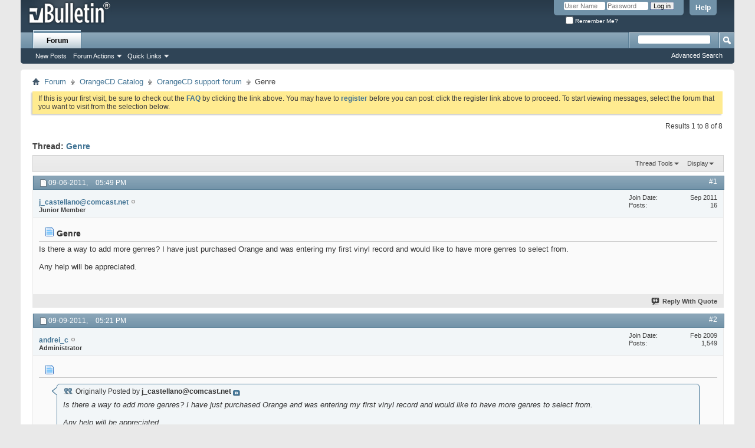

--- FILE ---
content_type: text/html; charset=ISO-8859-1
request_url: https://www.firetongue.com/boards/showthread.php?7870-Genre&s=ea79da5e90896257e2bd6efde1e97221&p=19084
body_size: 10878
content:
<!DOCTYPE html PUBLIC "-//W3C//DTD XHTML 1.0 Transitional//EN" "http://www.w3.org/TR/xhtml1/DTD/xhtml1-transitional.dtd">
<html xmlns="http://www.w3.org/1999/xhtml" dir="ltr" lang="en" id="vbulletin_html">
<head>
	<meta http-equiv="Content-Type" content="text/html; charset=ISO-8859-1" />
<meta id="e_vb_meta_bburl" name="vb_meta_bburl" content="https://www.firetongue.com/boards" />
<base href="https://www.firetongue.com/boards/" /><!--[if IE]></base><![endif]-->
<meta name="generator" content="vBulletin 4.2.5" />

	<link rel="Shortcut Icon" href="favicon.ico" type="image/x-icon" />








<script type="text/javascript">
<!--
	if (typeof YAHOO === 'undefined') // Load ALL YUI Local
	{
		document.write('<script type="text/javascript" src="clientscript/yui/yuiloader-dom-event/yuiloader-dom-event.js?v=425"><\/script>');
		document.write('<script type="text/javascript" src="clientscript/yui/connection/connection-min.js?v=425"><\/script>');
		var yuipath = 'clientscript/yui';
		var yuicombopath = '';
		var remoteyui = false;
	}
	else	// Load Rest of YUI remotely (where possible)
	{
		var yuipath = 'clientscript/yui';
		var yuicombopath = '';
		var remoteyui = true;
		if (!yuicombopath)
		{
			document.write('<script type="text/javascript" src="clientscript/yui/connection/connection-min.js?v=425"><\/script>');
		}
	}
	var SESSIONURL = "s=4bd5fd7d62f5135bcdc299c7a51a398d&";
	var SECURITYTOKEN = "guest";
	var IMGDIR_MISC = "images/misc";
	var IMGDIR_BUTTON = "images/buttons";
	var vb_disable_ajax = parseInt("0", 10);
	var SIMPLEVERSION = "425";
	var BBURL = "https://www.firetongue.com/boards";
	var LOGGEDIN = 0 > 0 ? true : false;
	var THIS_SCRIPT = "showthread";
	var RELPATH = "showthread.php?7870-Genre&amp;p=19084";
	var PATHS = {
		forum : "",
		cms   : "",
		blog  : ""
	};
	var AJAXBASEURL = "https://www.firetongue.com/boards/";
// -->
</script>
<script type="text/javascript" src="https://www.firetongue.com/boards/clientscript/vbulletin-core.js?v=425"></script>





	<link rel="stylesheet" type="text/css" href="css.php?styleid=2&amp;langid=1&amp;d=1689041158&amp;td=ltr&amp;sheet=bbcode.css,editor.css,popupmenu.css,reset-fonts.css,vbulletin.css,vbulletin-chrome.css,vbulletin-formcontrols.css," />

	<!--[if lt IE 8]>
	<link rel="stylesheet" type="text/css" href="css.php?styleid=2&amp;langid=1&amp;d=1689041158&amp;td=ltr&amp;sheet=popupmenu-ie.css,vbulletin-ie.css,vbulletin-chrome-ie.css,vbulletin-formcontrols-ie.css,editor-ie.css" />
	<![endif]-->


	<meta name="keywords" content="genres, select, record, vinyl, appreciated, purchased, entering, genre, orange" />
	<meta name="description" content="Is there a way to add more genres?  I have just purchased Orange and was entering my first vinyl record and would like to have more genres to select from. 
 
Any help will be appreciated." />

	<title> Genre</title>
	<link rel="canonical" href="showthread.php?7870-Genre&s=4bd5fd7d62f5135bcdc299c7a51a398d" />
	
	
	
	
	
	
	
	
	

	
		<link rel="stylesheet" type="text/css" href="css.php?styleid=2&amp;langid=1&amp;d=1689041158&amp;td=ltr&amp;sheet=toolsmenu.css,postlist.css,showthread.css,postbit.css,options.css,attachment.css,poll.css,lightbox.css" />
	
	<!--[if lt IE 8]><link rel="stylesheet" type="text/css" href="css.php?styleid=2&amp;langid=1&amp;d=1689041158&amp;td=ltr&amp;sheet=toolsmenu-ie.css,postlist-ie.css,showthread-ie.css,postbit-ie.css,poll-ie.css" /><![endif]-->
<link rel="stylesheet" type="text/css" href="css.php?styleid=2&amp;langid=1&amp;d=1689041158&amp;td=ltr&amp;sheet=additional.css" />

</head>

<body onload="if (document.body.scrollIntoView &amp;&amp; fetch_object('currentPost') &amp;&amp; (window.location.href.indexOf('#') == -1 || window.location.href.indexOf('#post') &gt; -1)) { fetch_object('currentPost').scrollIntoView(true); }">

<div class="above_body"> <!-- closing tag is in template navbar -->
<div id="header" class="floatcontainer doc_header">
	<div><a name="top" href="index.php?s=4bd5fd7d62f5135bcdc299c7a51a398d" class="logo-image"><img src="images/misc/vbulletin4_logo.png" alt="OrangeCD Community Forums - Powered by vBulletin" /></a></div>
	<div id="toplinks" class="toplinks">
		
			<ul class="nouser">
			
				<li><a rel="help" href="faq.php?s=4bd5fd7d62f5135bcdc299c7a51a398d">Help</a></li>
				<li>
			<script type="text/javascript" src="clientscript/vbulletin_md5.js?v=425"></script>
			<form id="navbar_loginform" action="login.php?s=4bd5fd7d62f5135bcdc299c7a51a398d&amp;do=login" method="post" onsubmit="md5hash(vb_login_password, vb_login_md5password, vb_login_md5password_utf, 0)">
				<fieldset id="logindetails" class="logindetails">
					<div>
						<div>
					<input type="text" class="textbox default-value" name="vb_login_username" id="navbar_username" size="10" accesskey="u" tabindex="101" value="User Name" />
					<input type="password" class="textbox" tabindex="102" name="vb_login_password" id="navbar_password" size="10" />
					<input type="text" class="textbox default-value" tabindex="102" name="vb_login_password_hint" id="navbar_password_hint" size="10" value="Password" style="display:none;" />
					<input type="submit" class="loginbutton" tabindex="104" value="Log in" title="Enter your username and password in the boxes provided to login, or click the 'register' button to create a profile for yourself." accesskey="s" />
						</div>
					</div>
				</fieldset>
				<div id="remember" class="remember">
					<label for="cb_cookieuser_navbar"><input type="checkbox" name="cookieuser" value="1" id="cb_cookieuser_navbar" class="cb_cookieuser_navbar" accesskey="c" tabindex="103" /> Remember Me?</label>
				</div>

				<input type="hidden" name="s" value="4bd5fd7d62f5135bcdc299c7a51a398d" />
				<input type="hidden" name="securitytoken" value="guest" />
				<input type="hidden" name="do" value="login" />
				<input type="hidden" name="vb_login_md5password" />
				<input type="hidden" name="vb_login_md5password_utf" />
			</form>
			<script type="text/javascript">
			YAHOO.util.Dom.setStyle('navbar_password_hint', "display", "inline");
			YAHOO.util.Dom.setStyle('navbar_password', "display", "none");
			vB_XHTML_Ready.subscribe(function()
			{
			//
				YAHOO.util.Event.on('navbar_username', "focus", navbar_username_focus);
				YAHOO.util.Event.on('navbar_username', "blur", navbar_username_blur);
				YAHOO.util.Event.on('navbar_password_hint', "focus", navbar_password_hint);
				YAHOO.util.Event.on('navbar_password', "blur", navbar_password);
			});
			
			function navbar_username_focus(e)
			{
			//
				var textbox = YAHOO.util.Event.getTarget(e);
				if (textbox.value == 'User Name')
				{
				//
					textbox.value='';
					textbox.style.color='#000000';
				}
			}

			function navbar_username_blur(e)
			{
			//
				var textbox = YAHOO.util.Event.getTarget(e);
				if (textbox.value == '')
				{
				//
					textbox.value='User Name';
					textbox.style.color='#777777';
				}
			}
			
			function navbar_password_hint(e)
			{
			//
				var textbox = YAHOO.util.Event.getTarget(e);
				
				YAHOO.util.Dom.setStyle('navbar_password_hint', "display", "none");
				YAHOO.util.Dom.setStyle('navbar_password', "display", "inline");
				YAHOO.util.Dom.get('navbar_password').focus();
			}

			function navbar_password(e)
			{
			//
				var textbox = YAHOO.util.Event.getTarget(e);
				
				if (textbox.value == '')
				{
					YAHOO.util.Dom.setStyle('navbar_password_hint', "display", "inline");
					YAHOO.util.Dom.setStyle('navbar_password', "display", "none");
				}
			}
			</script>
				</li>
				
			</ul>
		
	</div>
	<div class="ad_global_header">
		
		
	</div>
	<hr />
</div>
<div id="navbar" class="navbar">
	<ul id="navtabs" class="navtabs floatcontainer">
		
		
	
		<li class="selected" id="vbtab_forum">
			<a class="navtab" href="forum.php?s=4bd5fd7d62f5135bcdc299c7a51a398d">Forum</a>
		</li>
		
		
			<ul class="floatcontainer">
				
					
						
							<li id="vbflink_newposts"><a href="search.php?s=4bd5fd7d62f5135bcdc299c7a51a398d&amp;do=getnew&amp;contenttype=vBForum_Post">New Posts</a></li>
						
					
				
					
						<li class="popupmenu" id="vbmenu_actions">
							<a href="javascript://" class="popupctrl">Forum Actions</a>
							<ul class="popupbody popuphover">
								
									<li id="vbalink_mfr"><a href="forumdisplay.php?s=4bd5fd7d62f5135bcdc299c7a51a398d&amp;do=markread&amp;markreadhash=guest">Mark Forums Read</a></li>
								
							</ul>
						</li>
					
				
					
						<li class="popupmenu" id="vbmenu_qlinks">
							<a href="javascript://" class="popupctrl">Quick Links</a>
							<ul class="popupbody popuphover">
								
									<li id="vbqlink_posts"><a href="search.php?s=4bd5fd7d62f5135bcdc299c7a51a398d&amp;do=getdaily&amp;contenttype=vBForum_Post">Today's Posts</a></li>
								
									<li id="vbqlink_leaders"><a href="showgroups.php?s=4bd5fd7d62f5135bcdc299c7a51a398d">View Site Leaders</a></li>
								
							</ul>
						</li>
					
				
			</ul>
		

		
	</ul>
	
		<div id="globalsearch" class="globalsearch">
			<form action="search.php?s=4bd5fd7d62f5135bcdc299c7a51a398d&amp;do=process" method="post" id="navbar_search" class="navbar_search">
				
				<input type="hidden" name="securitytoken" value="guest" />
				<input type="hidden" name="do" value="process" />
				<span class="textboxcontainer"><span><input type="text" value="" name="query" class="textbox" tabindex="99"/></span></span>
				<span class="buttoncontainer"><span><input type="image" class="searchbutton" src="images/buttons/search.png" name="submit" onclick="document.getElementById('navbar_search').submit;" tabindex="100"/></span></span>
			</form>
			<ul class="navbar_advanced_search">
				<li><a href="search.php?s=4bd5fd7d62f5135bcdc299c7a51a398d" accesskey="4">Advanced Search</a></li>
				
			</ul>
		</div>
	
</div>
</div><!-- closing div for above_body -->

<div class="body_wrapper">
<div id="breadcrumb" class="breadcrumb">
	<ul class="floatcontainer">
		<li class="navbithome"><a href="index.php?s=4bd5fd7d62f5135bcdc299c7a51a398d" accesskey="1"><img src="images/misc/navbit-home.png" alt="Home" /></a></li>
		
	<li class="navbit"><a href="index.php?s=4bd5fd7d62f5135bcdc299c7a51a398d">Forum</a></li>

	<li class="navbit"><a href="forumdisplay.php?24-OrangeCD-Catalog&amp;s=4bd5fd7d62f5135bcdc299c7a51a398d">OrangeCD Catalog</a></li>

	<li class="navbit"><a href="forumdisplay.php?29-OrangeCD-support-forum&amp;s=4bd5fd7d62f5135bcdc299c7a51a398d">OrangeCD support forum</a></li>

		
	<li class="navbit lastnavbit"><span> Genre</span></li>

	</ul>
	<hr />
</div>





	<form action="profile.php?do=dismissnotice" method="post" id="notices" class="notices">
		<input type="hidden" name="do" value="dismissnotice" />
		<input type="hidden" name="s" value="s=4bd5fd7d62f5135bcdc299c7a51a398d&amp;" />
		<input type="hidden" name="securitytoken" value="guest" />
		<input type="hidden" id="dismiss_notice_hidden" name="dismiss_noticeid" value="" />
		<input type="hidden" name="url" value="" />
		<ol>
			<li class="restore" id="navbar_notice_1">
	
	If this is your first visit, be sure to
		check out the <a href="faq.php?s=4bd5fd7d62f5135bcdc299c7a51a398d" target="_blank"><b>FAQ</b></a> by clicking the
		link above. You may have to <a href="register.php?s=4bd5fd7d62f5135bcdc299c7a51a398d" target="_blank"><b>register</b></a>
		before you can post: click the register link above to proceed. To start viewing messages,
		select the forum that you want to visit from the selection below.
</li>
		</ol>
	</form>





	<div id="above_postlist" class="above_postlist">
		
		<div id="pagination_top" class="pagination_top">
		
			<div id="postpagestats_above" class="postpagestats">
				Results 1 to 8 of 8
			</div>
		</div>
	</div>
	<div id="pagetitle" class="pagetitle">
		<h1>
			Thread: <span class="threadtitle"><a href="showthread.php?7870-Genre&s=4bd5fd7d62f5135bcdc299c7a51a398d" title="Reload this Page">Genre</a></span>
		</h1>
		
	</div>
	<div id="thread_controls" class="thread_controls toolsmenu">
		<div>
		<ul id="postlist_popups" class="postlist_popups popupgroup">
			
			
			<li class="popupmenu" id="threadtools">
				<h6><a class="popupctrl" href="javascript://">Thread Tools</a></h6>
				<ul class="popupbody popuphover">
					<li><a href="printthread.php?s=4bd5fd7d62f5135bcdc299c7a51a398d&amp;t=7870&amp;pp=10&amp;page=1" accesskey="3" rel="nofollow">Show Printable Version</a></li>
					
						<li><a href="sendmessage.php?s=4bd5fd7d62f5135bcdc299c7a51a398d&amp;do=sendtofriend&amp;t=7870" rel="nofollow">Email this Page&hellip;</a></li>
					
					<li>
						
					</li>
					
				</ul>
			</li>

			

			

			

			
				<li class="popupmenu" id="displaymodes">
					<h6><a class="popupctrl" href="javascript://">Display</a></h6>
					<ul class="popupbody popuphover">
						<li><label>Linear Mode</label></li>
						<li><a href="showthread.php?7870-Genre&amp;s=4bd5fd7d62f5135bcdc299c7a51a398d&amp;mode=hybrid"> Switch to Hybrid Mode</a></li>
						<li><a href="showthread.php?7870-Genre&amp;s=4bd5fd7d62f5135bcdc299c7a51a398d&amp;p=18303&amp;mode=threaded#post18303"> Switch to Threaded Mode</a></li>
					</ul>
				</li>
			

			
			</ul>
		</div>
	</div>

<div id="postlist" class="postlist restrain">
	

	
		<ol id="posts" class="posts" start="1">
			
<li class="postbit postbitim postcontainer old" id="post_18303">
	<div class="postdetails_noavatar">
		<div class="posthead">
                        
                                <span class="postdate old">
                                        
                                                <span class="date">09-06-2011,&nbsp;<span class="time">05:49 PM</span></span>
                                        
                                </span>
                                <span class="nodecontrols">
                                        
                                                <a name="post18303" href="showthread.php?7870-Genre&amp;s=4bd5fd7d62f5135bcdc299c7a51a398d&amp;p=18303#post18303" class="postcounter">#1</a><a id="postcount18303" name="1"></a>
                                        
                                        
                                        
                                </span>
                        
		</div>

		<div class="userinfo_noavatar">
			<div class="contact">
				
				<div class="username_container">
					
						<div class="popupmenu memberaction">
	<a class="username offline popupctrl" href="member.php?13633-j_castellano-comcast-net&amp;s=4bd5fd7d62f5135bcdc299c7a51a398d" title="j_castellano@comcast.net is offline"><strong>j_castellano@comcast.net</strong></a>
	<ul class="popupbody popuphover memberaction_body">
		<li class="left">
			<a href="member.php?13633-j_castellano-comcast-net&amp;s=4bd5fd7d62f5135bcdc299c7a51a398d" class="siteicon_profile">
				View Profile
			</a>
		</li>
		
		<li class="right">
			<a href="search.php?s=4bd5fd7d62f5135bcdc299c7a51a398d&amp;do=finduser&amp;userid=13633&amp;contenttype=vBForum_Post&amp;showposts=1" class="siteicon_forum" rel="nofollow">
				View Forum Posts
			</a>
		</li>
		
		
		<li class="left">
			<a href="private.php?s=4bd5fd7d62f5135bcdc299c7a51a398d&amp;do=newpm&amp;u=13633" class="siteicon_message" rel="nofollow">
				Private Message
			</a>
		</li>
		
		
		
		
		
		
		

		

		
		
	</ul>
</div>
						<img class="inlineimg onlinestatus" src="images/statusicon/user-offline.png" alt="j_castellano@comcast.net is offline" border="0" />

					
					<span class="usertitle">
						Junior Member
					</span>
					

                                        
					
					
						<div class="imlinks">
							    
						</div>
					
				</div>
			</div>
			
				<div class="userinfo_extra">
					<dl class="userstats">
						<dt>Join Date</dt> <dd>Sep 2011</dd>
						
						
						<dt>Posts</dt> <dd>16</dd>	
						
					</dl>
					
					
				</div>
			
		</div>
	</div>

	<div class="postbody">
		
		<div class="postrow">
		
		<h2 class="posttitle icon">
			<img src="images/icons/icon1.png" alt="Default" /> Genre
		</h2>
		
				
					
					
				
				
		<div class="content">
			<div id="post_message_18303">
				<blockquote class="postcontent restore">
					Is there a way to add more genres?  I have just purchased Orange and was entering my first vinyl record and would like to have more genres to select from.<br />
<br />
Any help will be appreciated.
				</blockquote>
			</div>

			


		</div>
			
				
			
				
			
			
			
		</div>
	</div>
	<div class="postfoot">
		<div class="textcontrols floatcontainer">
			<span class="postcontrols">
				<img style="display:none" id="progress_18303" src="images/misc/progress.gif" alt="" />
				
				
				
					<a id="qrwq_18303" class="newreply" href="newreply.php?s=4bd5fd7d62f5135bcdc299c7a51a398d&amp;do=newreply&amp;p=18303" rel="nofollow" title="Reply With Quote"><img id="quoteimg_18303" src="clear.gif" alt="Reply With Quote" />  Reply With Quote</a> 
				
				
				
			</span>
			<span class="postlinking">
				
					
				
				

				 
				

					

					
					 

					
					
					
					
					
			</span>
		</div>
	</div>
	<hr />
</li>

<li class="postbit postbitim postcontainer old" id="post_18305">
	<div class="postdetails_noavatar">
		<div class="posthead">
                        
                                <span class="postdate old">
                                        
                                                <span class="date">09-09-2011,&nbsp;<span class="time">05:21 PM</span></span>
                                        
                                </span>
                                <span class="nodecontrols">
                                        
                                                <a name="post18305" href="showthread.php?7870-Genre&amp;s=4bd5fd7d62f5135bcdc299c7a51a398d&amp;p=18305#post18305" class="postcounter">#2</a><a id="postcount18305" name="2"></a>
                                        
                                        
                                        
                                </span>
                        
		</div>

		<div class="userinfo_noavatar">
			<div class="contact">
				
				<div class="username_container">
					
						<div class="popupmenu memberaction">
	<a class="username offline popupctrl" href="member.php?6002-andrei_c&amp;s=4bd5fd7d62f5135bcdc299c7a51a398d" title="andrei_c is offline"><strong>andrei_c</strong></a>
	<ul class="popupbody popuphover memberaction_body">
		<li class="left">
			<a href="member.php?6002-andrei_c&amp;s=4bd5fd7d62f5135bcdc299c7a51a398d" class="siteicon_profile">
				View Profile
			</a>
		</li>
		
		<li class="right">
			<a href="search.php?s=4bd5fd7d62f5135bcdc299c7a51a398d&amp;do=finduser&amp;userid=6002&amp;contenttype=vBForum_Post&amp;showposts=1" class="siteicon_forum" rel="nofollow">
				View Forum Posts
			</a>
		</li>
		
		
		<li class="left">
			<a href="private.php?s=4bd5fd7d62f5135bcdc299c7a51a398d&amp;do=newpm&amp;u=6002" class="siteicon_message" rel="nofollow">
				Private Message
			</a>
		</li>
		
		
		
		
		
		
		

		

		
		
	</ul>
</div>
						<img class="inlineimg onlinestatus" src="images/statusicon/user-offline.png" alt="andrei_c is offline" border="0" />

					
					<span class="usertitle">
						Administrator
					</span>
					

                                        
					
					
						<div class="imlinks">
							    
						</div>
					
				</div>
			</div>
			
				<div class="userinfo_extra">
					<dl class="userstats">
						<dt>Join Date</dt> <dd>Feb 2009</dd>
						
						
						<dt>Posts</dt> <dd>1,549</dd>	
						
					</dl>
					
					
				</div>
			
		</div>
	</div>

	<div class="postbody">
		
		<div class="postrow">
		
		<h2 class="posttitle icon">
			<img src="images/icons/icon1.png" alt="Default" /> 
		</h2>
		
				
				
		<div class="content">
			<div id="post_message_18305">
				<blockquote class="postcontent restore">
					<div class="bbcode_container">
	<div class="bbcode_quote">
		<div class="quote_container">
			<div class="bbcode_quote_container"></div>
			
				<div class="bbcode_postedby">
					<img src="images/misc/quote_icon.png" alt="Quote" /> Originally Posted by <strong>j_castellano@comcast.net</strong>
					<a href="showthread.php?s=4bd5fd7d62f5135bcdc299c7a51a398d&amp;p=18303#post18303" rel="nofollow"><img class="inlineimg" src="images/buttons/viewpost-right.png" alt="View Post" /></a>
				</div>
				<div class="message">Is there a way to add more genres?  I have just purchased Orange and was entering my first vinyl record and would like to have more genres to select from.<br />
<br />
Any help will be appreciated.</div>
			
		</div>
	</div>
</div>Click menu View -&gt; Preferences -&gt; Database tab.<br />
<br />
Select Genres in the list and click Customize.<br />
<br />
Andrei
				</blockquote>
			</div>

			


		</div>
			
				
			
			
			
		</div>
	</div>
	<div class="postfoot">
		<div class="textcontrols floatcontainer">
			<span class="postcontrols">
				<img style="display:none" id="progress_18305" src="images/misc/progress.gif" alt="" />
				
				
				
					<a id="qrwq_18305" class="newreply" href="newreply.php?s=4bd5fd7d62f5135bcdc299c7a51a398d&amp;do=newreply&amp;p=18305" rel="nofollow" title="Reply With Quote"><img id="quoteimg_18305" src="clear.gif" alt="Reply With Quote" />  Reply With Quote</a> 
				
				
				
			</span>
			<span class="postlinking">
				
					
				
				

				 
				

					

					
					 

					
					
					
					
					
			</span>
		</div>
	</div>
	<hr />
</li>

<li class="postbit postbitim postcontainer old" id="post_19082">
	<div class="postdetails_noavatar">
		<div class="posthead">
                        
                                <span class="postdate old">
                                        
                                                <span class="date">01-02-2012,&nbsp;<span class="time">04:38 PM</span></span>
                                        
                                </span>
                                <span class="nodecontrols">
                                        
                                                <a name="post19082" href="showthread.php?7870-Genre&amp;s=4bd5fd7d62f5135bcdc299c7a51a398d&amp;p=19082#post19082" class="postcounter">#3</a><a id="postcount19082" name="3"></a>
                                        
                                        
                                        
                                </span>
                        
		</div>

		<div class="userinfo_noavatar">
			<div class="contact">
				
				<div class="username_container">
					
						<div class="popupmenu memberaction">
	<a class="username offline popupctrl" href="member.php?16933-Aaron&amp;s=4bd5fd7d62f5135bcdc299c7a51a398d" title="Aaron is offline"><strong>Aaron</strong></a>
	<ul class="popupbody popuphover memberaction_body">
		<li class="left">
			<a href="member.php?16933-Aaron&amp;s=4bd5fd7d62f5135bcdc299c7a51a398d" class="siteicon_profile">
				View Profile
			</a>
		</li>
		
		<li class="right">
			<a href="search.php?s=4bd5fd7d62f5135bcdc299c7a51a398d&amp;do=finduser&amp;userid=16933&amp;contenttype=vBForum_Post&amp;showposts=1" class="siteicon_forum" rel="nofollow">
				View Forum Posts
			</a>
		</li>
		
		
		<li class="left">
			<a href="private.php?s=4bd5fd7d62f5135bcdc299c7a51a398d&amp;do=newpm&amp;u=16933" class="siteicon_message" rel="nofollow">
				Private Message
			</a>
		</li>
		
		
		
		
		
		
		

		

		
		
	</ul>
</div>
						<img class="inlineimg onlinestatus" src="images/statusicon/user-offline.png" alt="Aaron is offline" border="0" />

					
					<span class="usertitle">
						Junior Member
					</span>
					

                                        
					
					
						<div class="imlinks">
							    
						</div>
					
				</div>
			</div>
			
				<div class="userinfo_extra">
					<dl class="userstats">
						<dt>Join Date</dt> <dd>Jan 2012</dd>
						
						
						<dt>Posts</dt> <dd>4</dd>	
						
					</dl>
					
					
				</div>
			
		</div>
	</div>

	<div class="postbody">
		
		<div class="postrow">
		
		<h2 class="posttitle icon">
			<img src="images/icons/icon1.png" alt="Default" /> Additional options for genres
		</h2>
		
				
				
		<div class="content">
			<div id="post_message_19082">
				<blockquote class="postcontent restore">
					Andrei:<br />
<br />
I am a new member and have just downloaded OrangeCD for evaluation prior to purchase.  I am also having a problem with &quot;genre&quot;.  I would like to add additional options for selection as I import CDs.<br />
<br />
Currently, when I go to the general tab for recently imported albums, I get a list of about eight or so genres when I select the drop down menu button.  In hopes of adding additional items, I went to the view &gt; preferences &gt; database button, and then highlighted genre.  Although I am presented with a multiple list of desired additional options, the &quot;add&quot; button remains greyed out and will not allow addition of the desired additional genres as options.  Can you help me with this issue?  <br />
<br />
Thanks.  <br />
<br />
Aaron
				</blockquote>
			</div>

			


		</div>
			
				
			
			
			
		</div>
	</div>
	<div class="postfoot">
		<div class="textcontrols floatcontainer">
			<span class="postcontrols">
				<img style="display:none" id="progress_19082" src="images/misc/progress.gif" alt="" />
				
				
				
					<a id="qrwq_19082" class="newreply" href="newreply.php?s=4bd5fd7d62f5135bcdc299c7a51a398d&amp;do=newreply&amp;p=19082" rel="nofollow" title="Reply With Quote"><img id="quoteimg_19082" src="clear.gif" alt="Reply With Quote" />  Reply With Quote</a> 
				
				
				
			</span>
			<span class="postlinking">
				
					
				
				

				 
				

					

					
					 

					
					
					
					
					
			</span>
		</div>
	</div>
	<hr />
</li>

<li class="postbit postbitim postcontainer old" id="post_19083">
	<div class="postdetails_noavatar">
		<div class="posthead">
                        
                                <span class="postdate old">
                                        
                                                <span class="date">01-03-2012,&nbsp;<span class="time">02:03 AM</span></span>
                                        
                                </span>
                                <span class="nodecontrols">
                                        
                                                <a name="post19083" href="showthread.php?7870-Genre&amp;s=4bd5fd7d62f5135bcdc299c7a51a398d&amp;p=19083#post19083" class="postcounter">#4</a><a id="postcount19083" name="4"></a>
                                        
                                        
                                        
                                </span>
                        
		</div>

		<div class="userinfo_noavatar">
			<div class="contact">
				
				<div class="username_container">
					
						<div class="popupmenu memberaction">
	<a class="username offline popupctrl" href="member.php?6002-andrei_c&amp;s=4bd5fd7d62f5135bcdc299c7a51a398d" title="andrei_c is offline"><strong>andrei_c</strong></a>
	<ul class="popupbody popuphover memberaction_body">
		<li class="left">
			<a href="member.php?6002-andrei_c&amp;s=4bd5fd7d62f5135bcdc299c7a51a398d" class="siteicon_profile">
				View Profile
			</a>
		</li>
		
		<li class="right">
			<a href="search.php?s=4bd5fd7d62f5135bcdc299c7a51a398d&amp;do=finduser&amp;userid=6002&amp;contenttype=vBForum_Post&amp;showposts=1" class="siteicon_forum" rel="nofollow">
				View Forum Posts
			</a>
		</li>
		
		
		<li class="left">
			<a href="private.php?s=4bd5fd7d62f5135bcdc299c7a51a398d&amp;do=newpm&amp;u=6002" class="siteicon_message" rel="nofollow">
				Private Message
			</a>
		</li>
		
		
		
		
		
		
		

		

		
		
	</ul>
</div>
						<img class="inlineimg onlinestatus" src="images/statusicon/user-offline.png" alt="andrei_c is offline" border="0" />

					
					<span class="usertitle">
						Administrator
					</span>
					

                                        
					
					
						<div class="imlinks">
							    
						</div>
					
				</div>
			</div>
			
				<div class="userinfo_extra">
					<dl class="userstats">
						<dt>Join Date</dt> <dd>Feb 2009</dd>
						
						
						<dt>Posts</dt> <dd>1,549</dd>	
						
					</dl>
					
					
				</div>
			
		</div>
	</div>

	<div class="postbody">
		
		<div class="postrow">
		
		<h2 class="posttitle icon">
			<img src="images/icons/icon1.png" alt="Default" /> 
		</h2>
		
				
				
		<div class="content">
			<div id="post_message_19083">
				<blockquote class="postcontent restore">
					Aaron,<br />
<br />
Add button is grayed because you haven't entered new genres yet.<br />
<br />
Type new genre in a box below the list, then hit Enter or Add button (which will become enabled at that point.)<br />
<br />
Andrei
				</blockquote>
			</div>

			


		</div>
			
				
			
			
			
		</div>
	</div>
	<div class="postfoot">
		<div class="textcontrols floatcontainer">
			<span class="postcontrols">
				<img style="display:none" id="progress_19083" src="images/misc/progress.gif" alt="" />
				
				
				
					<a id="qrwq_19083" class="newreply" href="newreply.php?s=4bd5fd7d62f5135bcdc299c7a51a398d&amp;do=newreply&amp;p=19083" rel="nofollow" title="Reply With Quote"><img id="quoteimg_19083" src="clear.gif" alt="Reply With Quote" />  Reply With Quote</a> 
				
				
				
			</span>
			<span class="postlinking">
				
					
				
				

				 
				

					

					
					 

					
					
					
					
					
			</span>
		</div>
	</div>
	<hr />
</li>

<li class="postbit postbitim postcontainer old" id="post_19084">
	<div class="postdetails_noavatar">
		<div class="posthead">
                        
                                <span class="postdate old">
                                        
                                                <span class="date">01-03-2012,&nbsp;<span class="time">03:31 PM</span></span>
                                        
                                </span>
                                <span class="nodecontrols">
                                        
                                                <a name="post19084" href="showthread.php?7870-Genre&amp;s=4bd5fd7d62f5135bcdc299c7a51a398d&amp;p=19084#post19084" class="postcounter">#5</a><a id="postcount19084" name="5"></a>
                                        
                                        
                                        
                                </span>
                        
		</div>

		<div class="userinfo_noavatar">
			<div class="contact">
				
				<div class="username_container">
					
						<div class="popupmenu memberaction">
	<a class="username offline popupctrl" href="member.php?16933-Aaron&amp;s=4bd5fd7d62f5135bcdc299c7a51a398d" title="Aaron is offline"><strong>Aaron</strong></a>
	<ul class="popupbody popuphover memberaction_body">
		<li class="left">
			<a href="member.php?16933-Aaron&amp;s=4bd5fd7d62f5135bcdc299c7a51a398d" class="siteicon_profile">
				View Profile
			</a>
		</li>
		
		<li class="right">
			<a href="search.php?s=4bd5fd7d62f5135bcdc299c7a51a398d&amp;do=finduser&amp;userid=16933&amp;contenttype=vBForum_Post&amp;showposts=1" class="siteicon_forum" rel="nofollow">
				View Forum Posts
			</a>
		</li>
		
		
		<li class="left">
			<a href="private.php?s=4bd5fd7d62f5135bcdc299c7a51a398d&amp;do=newpm&amp;u=16933" class="siteicon_message" rel="nofollow">
				Private Message
			</a>
		</li>
		
		
		
		
		
		
		

		

		
		
	</ul>
</div>
						<img class="inlineimg onlinestatus" src="images/statusicon/user-offline.png" alt="Aaron is offline" border="0" />

					
					<span class="usertitle">
						Junior Member
					</span>
					

                                        
					
					
						<div class="imlinks">
							    
						</div>
					
				</div>
			</div>
			
				<div class="userinfo_extra">
					<dl class="userstats">
						<dt>Join Date</dt> <dd>Jan 2012</dd>
						
						
						<dt>Posts</dt> <dd>4</dd>	
						
					</dl>
					
					
				</div>
			
		</div>
	</div>

	<div class="postbody">
		
		<div class="postrow">
		
		<h2 class="posttitle icon">
			<img src="images/icons/icon1.png" alt="Default" /> 
		</h2>
		
				
				
		<div class="content">
			<div id="post_message_19084">
				<blockquote class="postcontent restore">
					Andrei:<br />
<br />
Thanks so much for the reply.  I must apologize, since I didn't make myself clear.  I assumed that the steps I described were the method by which I make more choices available for use when categorizing the genre for individual albums.<br />
<br />
I have imported several albums which were not given a specific genre.  As such, when sorting by genre, they are grouped under &quot;none&quot;.  When I click on anyone of these albums and open the &quot;general&quot; tab and select the drop down list of genres, I am only presented with about eight options, none of which include my desired category for these particular albums.  <br />
<br />
When I review the multiple options presented under view &gt; preferences &gt; database, many of the genres I WOULD like to select for the above albums appear to be listed, yet I cannot seem to make them available as options when trying to update the genre in these specific albums.<br />
<br />
Does this better explain my issue?  Thanks for your help.<br />
<br />
Aaron
				</blockquote>
			</div>

			


		</div>
			
				
			
			
			
		</div>
	</div>
	<div class="postfoot">
		<div class="textcontrols floatcontainer">
			<span class="postcontrols">
				<img style="display:none" id="progress_19084" src="images/misc/progress.gif" alt="" />
				
				
				
					<a id="qrwq_19084" class="newreply" href="newreply.php?s=4bd5fd7d62f5135bcdc299c7a51a398d&amp;do=newreply&amp;p=19084" rel="nofollow" title="Reply With Quote"><img id="quoteimg_19084" src="clear.gif" alt="Reply With Quote" />  Reply With Quote</a> 
				
				
				
			</span>
			<span class="postlinking">
				
					
				
				

				 
				

					

					
					 

					
					
					
					
					
			</span>
		</div>
	</div>
	<hr />
</li>

<li class="postbit postbitim postcontainer old" id="post_19085">
	<div class="postdetails_noavatar">
		<div class="posthead">
                        
                                <span class="postdate old">
                                        
                                                <span class="date">01-03-2012,&nbsp;<span class="time">05:06 PM</span></span>
                                        
                                </span>
                                <span class="nodecontrols">
                                        
                                                <a name="post19085" href="showthread.php?7870-Genre&amp;s=4bd5fd7d62f5135bcdc299c7a51a398d&amp;p=19085#post19085" class="postcounter">#6</a><a id="postcount19085" name="6"></a>
                                        
                                        
                                        
                                </span>
                        
		</div>

		<div class="userinfo_noavatar">
			<div class="contact">
				
				<div class="username_container">
					
						<div class="popupmenu memberaction">
	<a class="username offline popupctrl" href="member.php?6002-andrei_c&amp;s=4bd5fd7d62f5135bcdc299c7a51a398d" title="andrei_c is offline"><strong>andrei_c</strong></a>
	<ul class="popupbody popuphover memberaction_body">
		<li class="left">
			<a href="member.php?6002-andrei_c&amp;s=4bd5fd7d62f5135bcdc299c7a51a398d" class="siteicon_profile">
				View Profile
			</a>
		</li>
		
		<li class="right">
			<a href="search.php?s=4bd5fd7d62f5135bcdc299c7a51a398d&amp;do=finduser&amp;userid=6002&amp;contenttype=vBForum_Post&amp;showposts=1" class="siteicon_forum" rel="nofollow">
				View Forum Posts
			</a>
		</li>
		
		
		<li class="left">
			<a href="private.php?s=4bd5fd7d62f5135bcdc299c7a51a398d&amp;do=newpm&amp;u=6002" class="siteicon_message" rel="nofollow">
				Private Message
			</a>
		</li>
		
		
		
		
		
		
		

		

		
		
	</ul>
</div>
						<img class="inlineimg onlinestatus" src="images/statusicon/user-offline.png" alt="andrei_c is offline" border="0" />

					
					<span class="usertitle">
						Administrator
					</span>
					

                                        
					
					
						<div class="imlinks">
							    
						</div>
					
				</div>
			</div>
			
				<div class="userinfo_extra">
					<dl class="userstats">
						<dt>Join Date</dt> <dd>Feb 2009</dd>
						
						
						<dt>Posts</dt> <dd>1,549</dd>	
						
					</dl>
					
					
				</div>
			
		</div>
	</div>

	<div class="postbody">
		
		<div class="postrow">
		
		<h2 class="posttitle icon">
			<img src="images/icons/icon1.png" alt="Default" /> 
		</h2>
		
				
				
		<div class="content">
			<div id="post_message_19085">
				<blockquote class="postcontent restore">
					Aaron,<br />
<br />
You're looking at Category field, right?<br />
<br />
There's also separate Genre/Subgenre field in Library tab of album details. It offers far more selections.<br />
<br />
Andrei
				</blockquote>
			</div>

			


		</div>
			
				
			
			
			
		</div>
	</div>
	<div class="postfoot">
		<div class="textcontrols floatcontainer">
			<span class="postcontrols">
				<img style="display:none" id="progress_19085" src="images/misc/progress.gif" alt="" />
				
				
				
					<a id="qrwq_19085" class="newreply" href="newreply.php?s=4bd5fd7d62f5135bcdc299c7a51a398d&amp;do=newreply&amp;p=19085" rel="nofollow" title="Reply With Quote"><img id="quoteimg_19085" src="clear.gif" alt="Reply With Quote" />  Reply With Quote</a> 
				
				
				
			</span>
			<span class="postlinking">
				
					
				
				

				 
				

					

					
					 

					
					
					
					
					
			</span>
		</div>
	</div>
	<hr />
</li>

<li class="postbit postbitim postcontainer old" id="post_19087">
	<div class="postdetails_noavatar">
		<div class="posthead">
                        
                                <span class="postdate old">
                                        
                                                <span class="date">01-04-2012,&nbsp;<span class="time">02:26 PM</span></span>
                                        
                                </span>
                                <span class="nodecontrols">
                                        
                                                <a name="post19087" href="showthread.php?7870-Genre&amp;s=4bd5fd7d62f5135bcdc299c7a51a398d&amp;p=19087#post19087" class="postcounter">#7</a><a id="postcount19087" name="7"></a>
                                        
                                        
                                        
                                </span>
                        
		</div>

		<div class="userinfo_noavatar">
			<div class="contact">
				
				<div class="username_container">
					
						<div class="popupmenu memberaction">
	<a class="username offline popupctrl" href="member.php?5591-Jazz_North&amp;s=4bd5fd7d62f5135bcdc299c7a51a398d" title="Jazz_North is offline"><strong>Jazz_North</strong></a>
	<ul class="popupbody popuphover memberaction_body">
		<li class="left">
			<a href="member.php?5591-Jazz_North&amp;s=4bd5fd7d62f5135bcdc299c7a51a398d" class="siteicon_profile">
				View Profile
			</a>
		</li>
		
		<li class="right">
			<a href="search.php?s=4bd5fd7d62f5135bcdc299c7a51a398d&amp;do=finduser&amp;userid=5591&amp;contenttype=vBForum_Post&amp;showposts=1" class="siteicon_forum" rel="nofollow">
				View Forum Posts
			</a>
		</li>
		
		
		<li class="left">
			<a href="private.php?s=4bd5fd7d62f5135bcdc299c7a51a398d&amp;do=newpm&amp;u=5591" class="siteicon_message" rel="nofollow">
				Private Message
			</a>
		</li>
		
		
		
		
		
		<li class="left">
			<a href="
" class="siteicon_homepage">
				Visit Homepage
			</a>
		</li>
		
		
		

		

		
		
	</ul>
</div>
						<img class="inlineimg onlinestatus" src="images/statusicon/user-offline.png" alt="Jazz_North is offline" border="0" />

					
					<span class="usertitle">
						Senior Member
					</span>
					

                                        
					
					
						<div class="imlinks">
							<a href="javascript://" onclick="imwindow('icq', '5591', 550, 550); return false;"><img src="images/misc/im_icq.gif" alt="Send a message via ICQ to Jazz_North" /></a>    
						</div>
					
				</div>
			</div>
			
				<div class="userinfo_extra">
					<dl class="userstats">
						<dt>Join Date</dt> <dd>Oct 2006</dd>
						<dt>Location</dt> <dd>
</dd>
						
						<dt>Posts</dt> <dd>304</dd>	
						
					</dl>
					
					
				</div>
			
		</div>
	</div>

	<div class="postbody">
		
		<div class="postrow">
		
		<h2 class="posttitle icon">
			<img src="images/icons/icon1.png" alt="Default" /> 
		</h2>
		
				
				
		<div class="content">
			<div id="post_message_19087">
				<blockquote class="postcontent restore">
					I'm sure Andrei knows that the category field can also be edited to include many more values. It is done just the same way as Andrei described for the genre field. <br />
<br />
<div class="bbcode_container">
	<div class="bbcode_quote">
		<div class="quote_container">
			<div class="bbcode_quote_container"></div>
			
				<div class="bbcode_postedby">
					<img src="images/misc/quote_icon.png" alt="Quote" /> Originally Posted by <strong>andrei_c</strong>
					<a href="showthread.php?s=4bd5fd7d62f5135bcdc299c7a51a398d&amp;p=19085#post19085" rel="nofollow"><img class="inlineimg" src="images/buttons/viewpost-right.png" alt="View Post" /></a>
				</div>
				<div class="message">Aaron,<br />
<br />
You're looking at Category field, right?<br />
<br />
There's also separate Genre/Subgenre field in Library tab of album details. It offers far more selections.<br />
<br />
Andrei</div>
			
		</div>
	</div>
</div>
				</blockquote>
			</div>

			


		</div>
			
				
			
			
			
		</div>
	</div>
	<div class="postfoot">
		<div class="textcontrols floatcontainer">
			<span class="postcontrols">
				<img style="display:none" id="progress_19087" src="images/misc/progress.gif" alt="" />
				
				
				
					<a id="qrwq_19087" class="newreply" href="newreply.php?s=4bd5fd7d62f5135bcdc299c7a51a398d&amp;do=newreply&amp;p=19087" rel="nofollow" title="Reply With Quote"><img id="quoteimg_19087" src="clear.gif" alt="Reply With Quote" />  Reply With Quote</a> 
				
				
				
			</span>
			<span class="postlinking">
				
					
				
				

				 
				

					

					
					 

					
					
					
					
					
			</span>
		</div>
	</div>
	<hr />
</li>

<li class="postbit postbitim postcontainer old" id="post_19088">
	<div class="postdetails_noavatar">
		<div class="posthead">
                        
                                <span class="postdate old">
                                        
                                                <span class="date">01-04-2012,&nbsp;<span class="time">08:46 PM</span></span>
                                        
                                </span>
                                <span class="nodecontrols">
                                        
                                                <a name="post19088" href="showthread.php?7870-Genre&amp;s=4bd5fd7d62f5135bcdc299c7a51a398d&amp;p=19088#post19088" class="postcounter">#8</a><a id="postcount19088" name="8"></a>
                                        
                                        
                                        
                                </span>
                        
		</div>

		<div class="userinfo_noavatar">
			<div class="contact">
				
				<div class="username_container">
					
						<div class="popupmenu memberaction">
	<a class="username offline popupctrl" href="member.php?16933-Aaron&amp;s=4bd5fd7d62f5135bcdc299c7a51a398d" title="Aaron is offline"><strong>Aaron</strong></a>
	<ul class="popupbody popuphover memberaction_body">
		<li class="left">
			<a href="member.php?16933-Aaron&amp;s=4bd5fd7d62f5135bcdc299c7a51a398d" class="siteicon_profile">
				View Profile
			</a>
		</li>
		
		<li class="right">
			<a href="search.php?s=4bd5fd7d62f5135bcdc299c7a51a398d&amp;do=finduser&amp;userid=16933&amp;contenttype=vBForum_Post&amp;showposts=1" class="siteicon_forum" rel="nofollow">
				View Forum Posts
			</a>
		</li>
		
		
		<li class="left">
			<a href="private.php?s=4bd5fd7d62f5135bcdc299c7a51a398d&amp;do=newpm&amp;u=16933" class="siteicon_message" rel="nofollow">
				Private Message
			</a>
		</li>
		
		
		
		
		
		
		

		

		
		
	</ul>
</div>
						<img class="inlineimg onlinestatus" src="images/statusicon/user-offline.png" alt="Aaron is offline" border="0" />

					
					<span class="usertitle">
						Junior Member
					</span>
					

                                        
					
					
						<div class="imlinks">
							    
						</div>
					
				</div>
			</div>
			
				<div class="userinfo_extra">
					<dl class="userstats">
						<dt>Join Date</dt> <dd>Jan 2012</dd>
						
						
						<dt>Posts</dt> <dd>4</dd>	
						
					</dl>
					
					
				</div>
			
		</div>
	</div>

	<div class="postbody">
		
		<div class="postrow">
		
		<h2 class="posttitle icon">
			<img src="images/icons/icon1.png" alt="Default" /> 
		</h2>
		
				
				
					
				
		<div class="content">
			<div id="post_message_19088">
				<blockquote class="postcontent restore">
					Andrei:<br />
<br />
Thanks.  I was able to go to the Library tab of album details where I found many additional categories and was able to select a desired category.  When I did so, the album in question was now listed under the newly selected category, in lieu of &quot;none&quot; and I am better able to sort my albums by category.<br />
<br />
It is interesting to note that despite having done this, when I reopen the album and open the general (not library) tab, the newly selected category does NOT display in the category box displayed on the general tab page; the category box still appears greyed out....Not sure if this is a bug, but thought I'd share this information with you.<br />
<br />
Thanks again<br />
<br />
Aaron
				</blockquote>
			</div>

			


		</div>
			
				
			
			
			
		</div>
	</div>
	<div class="postfoot">
		<div class="textcontrols floatcontainer">
			<span class="postcontrols">
				<img style="display:none" id="progress_19088" src="images/misc/progress.gif" alt="" />
				
				
				
					<a id="qrwq_19088" class="newreply" href="newreply.php?s=4bd5fd7d62f5135bcdc299c7a51a398d&amp;do=newreply&amp;p=19088" rel="nofollow" title="Reply With Quote"><img id="quoteimg_19088" src="clear.gif" alt="Reply With Quote" />  Reply With Quote</a> 
				
				
				
			</span>
			<span class="postlinking">
				
					
				
				

				 
				

					

					
					 

					
					
					
					
					
			</span>
		</div>
	</div>
	<hr />
</li>

		</ol>
		<div class="separator"></div>
		<div class="postlistfoot">
			
		</div>

	

</div>

<div id="below_postlist" class="noinlinemod below_postlist">
	
	<div id="pagination_bottom" class="pagination_bottom">
	
		<div class="clear"></div>
<div class="navpopupmenu popupmenu nohovermenu" id="showthread_navpopup">
	
		<span class="shade">Quick Navigation</span>
		<a href="showthread.php?7870-Genre&amp;s=4bd5fd7d62f5135bcdc299c7a51a398d" class="popupctrl"><span class="ctrlcontainer">OrangeCD support forum</span></a>
		<a href="showthread.php?7870-Genre&amp;p=19084#top" class="textcontrol" onclick="document.location.hash='top';return false;">Top</a>
	
	<ul class="navpopupbody popupbody popuphover">
		
		<li class="optionlabel">Site Areas</li>
		<li><a href="usercp.php?s=4bd5fd7d62f5135bcdc299c7a51a398d">Settings</a></li>
		<li><a href="private.php?s=4bd5fd7d62f5135bcdc299c7a51a398d">Private Messages</a></li>
		<li><a href="subscription.php?s=4bd5fd7d62f5135bcdc299c7a51a398d">Subscriptions</a></li>
		<li><a href="online.php?s=4bd5fd7d62f5135bcdc299c7a51a398d">Who's Online</a></li>
		<li><a href="search.php?s=4bd5fd7d62f5135bcdc299c7a51a398d">Search Forums</a></li>
		<li><a href="index.php?s=4bd5fd7d62f5135bcdc299c7a51a398d">Forums Home</a></li>
		
			<li class="optionlabel">Forums</li>
			
		
			
				<li><a href="forumdisplay.php?33-Racks-and-Tags&amp;s=4bd5fd7d62f5135bcdc299c7a51a398d">Racks and Tags</a>
					<ol class="d1">
						
		
			
				<li><a href="forumdisplay.php?34-Racks-and-Tags&amp;s=4bd5fd7d62f5135bcdc299c7a51a398d">Racks and Tags</a></li>
			
		
			
					</ol>
				</li>
			
		
			
				<li><a href="forumdisplay.php?24-OrangeCD-Catalog&amp;s=4bd5fd7d62f5135bcdc299c7a51a398d">OrangeCD Catalog</a>
					<ol class="d1">
						
		
			
				<li><a href="forumdisplay.php?29-OrangeCD-support-forum&amp;s=4bd5fd7d62f5135bcdc299c7a51a398d">OrangeCD support forum</a></li>
			
		
			
				<li><a href="forumdisplay.php?25-Customization-themes-and-templates&amp;s=4bd5fd7d62f5135bcdc299c7a51a398d">Customization, themes and templates</a></li>
			
		
			
					</ol>
				</li>
			
		
			
				<li><a href="forumdisplay.php?23-Chat&amp;s=4bd5fd7d62f5135bcdc299c7a51a398d">Chat</a>
					<ol class="d1">
						
		
			
				<li><a href="forumdisplay.php?30-Users-websites-and-collections&amp;s=4bd5fd7d62f5135bcdc299c7a51a398d">Users' websites and collections</a></li>
			
		
			
				<li><a href="forumdisplay.php?28-General-Topics&amp;s=4bd5fd7d62f5135bcdc299c7a51a398d">General Topics</a></li>
			
		
			
					</ol>
				</li>
			
		
		
	</ul>
</div>
<div class="clear"></div>
	</div>
</div>








	<!-- next / previous links -->
	<div class="navlinks">
		
			<strong>&laquo;</strong>
			<a href="showthread.php?7870-Genre&amp;s=4bd5fd7d62f5135bcdc299c7a51a398d&amp;goto=nextoldest" rel="nofollow">Previous Thread</a>
			|
			<a href="showthread.php?7870-Genre&amp;s=4bd5fd7d62f5135bcdc299c7a51a398d&amp;goto=nextnewest" rel="nofollow">Next Thread</a>
			<strong>&raquo;</strong>
		
	</div>
	<!-- / next / previous links -->

<div id="thread_info" class="thread_info block">
	
	
	
	
	
	
	<div class="options_block_container">
		
		<div class="options_block">
			<h4 class="collapse blockhead options_correct">
				<a class="collapse" id="collapse_posting_rules" href="showthread.php?7870-Genre&amp;p=19084#top"><img src="images/buttons/collapse_40b.png" alt="" /></a>
				Posting Permissions
			</h4>
			<div id="posting_rules" class="thread_info_block blockbody formcontrols floatcontainer options_correct">
				
<div id="forumrules" class="info_subblock">

	<ul class="youcandoblock">
		<li>You <strong>may not</strong> post new threads</li>
		<li>You <strong>may not</strong> post replies</li>
		<li>You <strong>may not</strong> post attachments</li>
		<li>You <strong>may not</strong> edit your posts</li>
		<li>&nbsp;</li>
	</ul>
	<div class="bbcodeblock">
		<ul>
			<li><a href="misc.php?s=4bd5fd7d62f5135bcdc299c7a51a398d&amp;do=bbcode" target="_blank">BB code</a> is <strong>On</strong></li>
			<li><a href="misc.php?s=4bd5fd7d62f5135bcdc299c7a51a398d&amp;do=showsmilies" target="_blank">Smilies</a> are <strong>On</strong></li>
			<li><a href="misc.php?s=4bd5fd7d62f5135bcdc299c7a51a398d&amp;do=bbcode#imgcode" target="_blank">[IMG]</a> code is <strong>On</strong></li>
			<li><a href="misc.php?s=4bd5fd7d62f5135bcdc299c7a51a398d&amp;do=bbcode#videocode" target="_blank">[VIDEO]</a> code is <strong>On</strong></li>
			<li>HTML code is <strong>Off</strong></li>
		</ul>
	</div>
	<p class="rules_link"><a href="misc.php?s=4bd5fd7d62f5135bcdc299c7a51a398d&amp;do=showrules" target="_blank">Forum Rules</a></p>

</div>

			</div>
		</div>
	</div>
</div>








<div id="footer" class="floatcontainer footer">

	<form action="index.php" method="get" id="footer_select" class="footer_select">

		
			<select name="styleid" onchange="switch_id(this, 'style')">
				<optgroup label="Quick Style Chooser"><option class="hidden"></option></optgroup>
				
					
					<optgroup label="&nbsp;Standard Styles">
									
					
	<option value="2" class="" selected="selected">-- vB4 Default Style</option>

					
					</optgroup>
										
				
				
					
					<optgroup label="&nbsp;Mobile Styles">
					
					
	<option value="3" class="" >-- Default Mobile Style</option>

					
					</optgroup>
										
				
			</select>	
		
		
		
	</form>

	<ul id="footer_links" class="footer_links">
		<li><a href="sendmessage.php?s=4bd5fd7d62f5135bcdc299c7a51a398d" rel="nofollow" accesskey="9">Contact Us</a></li>
		<li><a href="https://www.firetongue.com/">Download OrangeCD Suite</a></li>
		
		
		<li><a href="archive/index.php?s=4bd5fd7d62f5135bcdc299c7a51a398d">Archive</a></li>
		
		
		
		<li><a href="showthread.php?7870-Genre&amp;p=19084#top" onclick="document.location.hash='top'; return false;">Top</a></li>
	</ul>
	
	
	
	
	<script type="text/javascript">
	<!--
		// Main vBulletin Javascript Initialization
		vBulletin_init();
	//-->
	</script>
        
</div>
</div> <!-- closing div for body_wrapper -->

<div class="below_body">
<div id="footer_time" class="shade footer_time">All times are GMT. The time now is <span class="time">03:49 AM</span>.</div>

<div id="footer_copyright" class="shade footer_copyright">
	<!-- Do not remove this copyright notice -->
	Powered by <a href="https://www.vbulletin.com" id="vbulletinlink">vBulletin&reg;</a> Version 4.2.5 <br />Copyright &copy; 2025 vBulletin Solutions Inc. All rights reserved. 
	<!-- Do not remove this copyright notice -->	
</div>
<div id="footer_morecopyright" class="shade footer_morecopyright">
	<!-- Do not remove cronimage or your scheduled tasks will cease to function -->
	
	<!-- Do not remove cronimage or your scheduled tasks will cease to function -->
	
	
</div>
 

</div>
</body>
</html>